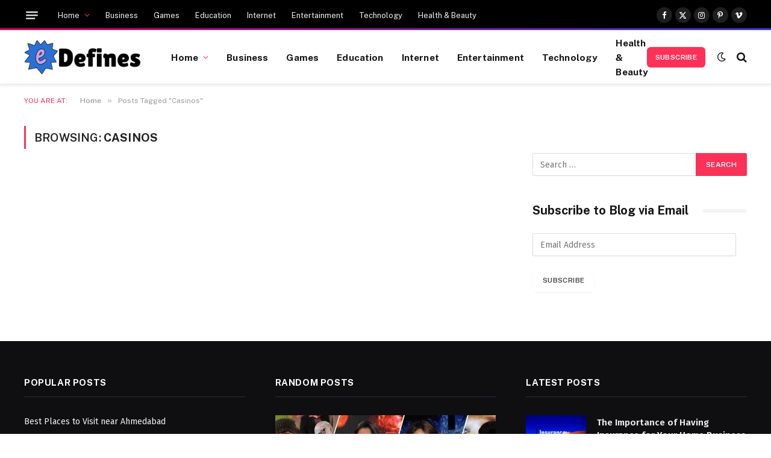

--- FILE ---
content_type: text/html; charset=utf-8
request_url: https://www.google.com/recaptcha/api2/aframe
body_size: 269
content:
<!DOCTYPE HTML><html><head><meta http-equiv="content-type" content="text/html; charset=UTF-8"></head><body><script nonce="sjV4WjSwnTYT3OVkcW7b7Q">/** Anti-fraud and anti-abuse applications only. See google.com/recaptcha */ try{var clients={'sodar':'https://pagead2.googlesyndication.com/pagead/sodar?'};window.addEventListener("message",function(a){try{if(a.source===window.parent){var b=JSON.parse(a.data);var c=clients[b['id']];if(c){var d=document.createElement('img');d.src=c+b['params']+'&rc='+(localStorage.getItem("rc::a")?sessionStorage.getItem("rc::b"):"");window.document.body.appendChild(d);sessionStorage.setItem("rc::e",parseInt(sessionStorage.getItem("rc::e")||0)+1);localStorage.setItem("rc::h",'1769086415645');}}}catch(b){}});window.parent.postMessage("_grecaptcha_ready", "*");}catch(b){}</script></body></html>